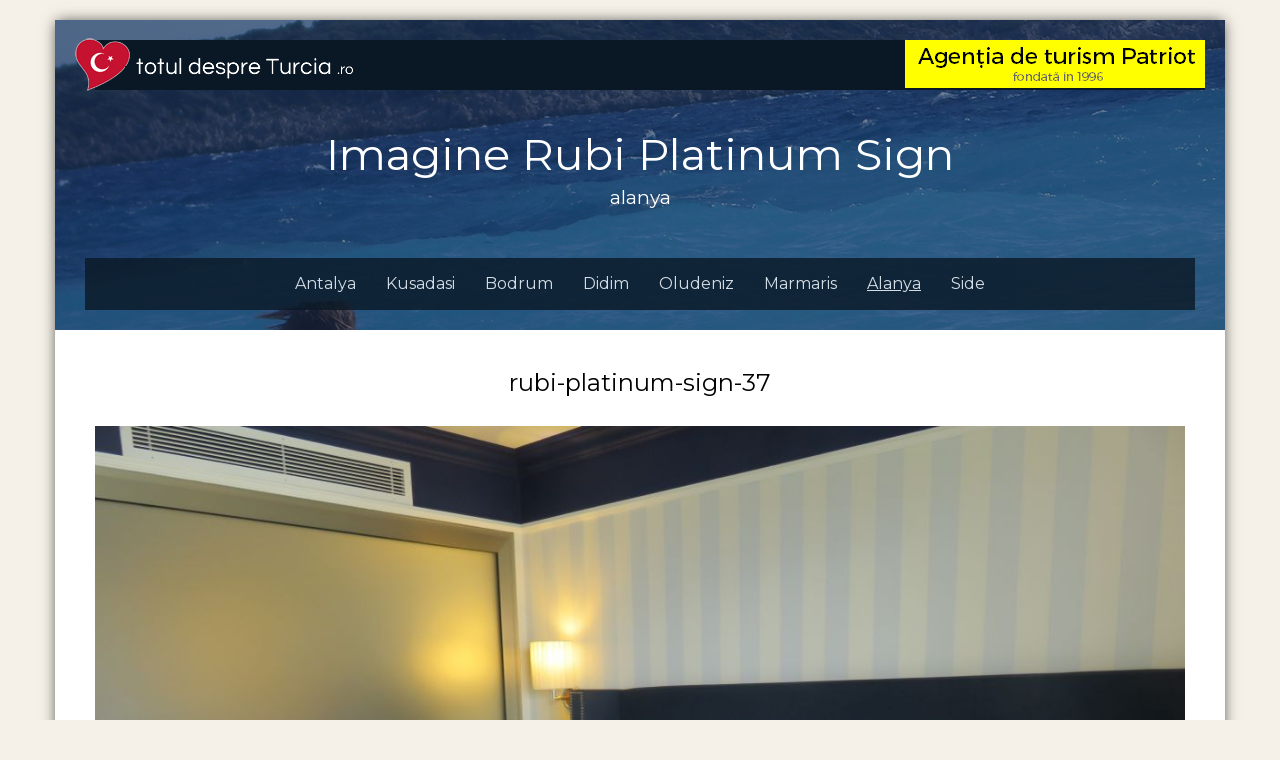

--- FILE ---
content_type: text/html; charset=UTF-8
request_url: https://totuldespreturcia.ro/alanya/Rubi-Platinum-Sign/rubi-platinum-sign-37.html
body_size: 1576
content:
<!-- cloudify -->
<!DOCTYPE html>
<html lang="en">
  <head>
	<base href="https://totuldespreturcia.ro"/>
    <meta charset="utf-8">
    <meta http-equiv="X-UA-Compatible" content="IE=edge">
    <meta name="viewport" content="width=device-width, initial-scale=1">
    <title>Imagine Rubi Platinum Sign</title>
	<meta name="description" content="Imagini reale si neprelucrate pentru Rubi Platinum Sign."/>
	<link rel="icon" href="img/favicon.png" type="image/png">
	<link href="https://fonts.googleapis.com/css?family=Montserrat:400,700&subset=latin-ext" rel="stylesheet">
    <!-- Bootstrap -->
    <link href="css/bootstrap.min.css" rel="stylesheet">
    <link href="css/style.css" rel="stylesheet">

    <!-- HTML5 shim and Respond.js for IE8 support of HTML5 elements and media queries -->
    <!-- WARNING: Respond.js doesn't work if you view the page via file:// -->
    <!--[if lt IE 9]>
      <script src="https://oss.maxcdn.com/html5shiv/3.7.3/html5shiv.min.js"></script>
      <script src="https://oss.maxcdn.com/respond/1.4.2/respond.min.js"></script>
    <![endif]-->
  </head>
  <body>
    
	<div class="container wrapper">
		<div class="header">
			<div class="line">
				<div class="pull-left" style="margin-left:-20px; margin-top:-2px;">
					<a href="/" title="imagini hoteluri turcia"><img src="img/logo.png" alt="poze hoteluri turcia"/></a>
				</div>
				
				<div class="pull-right hidden-xs">
					<a href="https://www.vacanteturcia.ro" title="oferte turcia" target="_blank"><img src="img/agentie.png" alt="vacante turcia"/></a>
				</div>
			</div>
			<div class="text-center hero">
				<h1>Imagine Rubi Platinum Sign</h1>
				<h2>alanya</h2>
			</div>
			<div class="container-fluid menu">
				<a href="/imagini-hoteluri-antalya/" title="Imagini hoteluri Antalya">Antalya</a><a href="/imagini-hoteluri-kusadasi/" title="Imagini hoteluri Kusadasi">Kusadasi</a><a href="/imagini-hoteluri-bodrum/" title="Imagini hoteluri Bodrum">Bodrum</a><a href="/imagini-hoteluri-didim/" title="Imagini hoteluri Didim">Didim</a><a href="/imagini-hoteluri-oludeniz/" title="Imagini hoteluri Oludeniz">Oludeniz</a><a href="/imagini-hoteluri-marmaris/" title="Imagini hoteluri Marmaris">Marmaris</a><a href="/imagini-hoteluri-alanya/" title="Imagini hoteluri Alanya" class="active">Alanya</a><a href="/imagini-hoteluri-side/" title="Imagini hoteluri Side">Side</a>			</div>
		</div>
		<div class="content">
		
			<h3 class="text-center">rubi-platinum-sign-37</h3>
<br/>
<div class="row" id="hotel">
<div style="margin-bottom:10px;">
	<img class="lazy" data-original="img/public/alanya/Rubi Platinum Sign/rubi-platinum-sign-37.jpg" style="width:100%;" alt="imagini hotel Rubi Platinum Sign"/>
</div>
<a href="/imagini-hoteluri-alanya/Rubi-Platinum-Sign" class="btn btn-primary btn-block">Vezi toate imaginile de la Rubi Platinum Sign</a>
<a href="/imagini-hoteluri-alanya/" class="btn btn-primary btn-block">Vezi toate hotelurile din Alanya</a>
</div>
		
		</div>
	</div>
	<div class="container footer">
		<div class="pull-left" style="margin-left:-20px; margin-top:-2px;">
			<a href="/" title="imagini hoteluri turcia"><img src="img/logo_footer.png" alt="hoteluri turcia"/></a>
		</div>
		
		<div class="pull-right text-right">
			<p>Este interzisa preluarea continutului fara mentionarea sursei.<br/>Copyright (c) 1996-2026</p>
            <a href="https://www.vacanteturcia.ro/pagini/politica-de-cookie.html" target="_blank">Politica de cookie</a>
            &nbsp;&nbsp;&nbsp;
            <a href="https://www.vacanteturcia.ro/pagini/panou-de-control-gdpr.html" target="_blank">Panou de control GDPR</a>            &nbsp;&nbsp;&nbsp;
            <a href="https://www.vacanteturcia.ro/pagini/politica-de-confidentialitate.html" target="_blank">Politica de confidentialitate</a>
            <br/><br/>
		</div>
	</div>

    <!-- jQuery (necessary for Bootstrap's JavaScript plugins) -->
    <script src="js/jquery.min.js"></script>
    <!-- Include all compiled plugins (below), or include individual files as needed -->
    <script src="js/bootstrap.min.js"></script>
	<script src="js/lazy.js"></script>
	<script src="js/library.js"></script>
	
	 
  <script defer src="https://static.cloudflareinsights.com/beacon.min.js/vcd15cbe7772f49c399c6a5babf22c1241717689176015" integrity="sha512-ZpsOmlRQV6y907TI0dKBHq9Md29nnaEIPlkf84rnaERnq6zvWvPUqr2ft8M1aS28oN72PdrCzSjY4U6VaAw1EQ==" data-cf-beacon='{"version":"2024.11.0","token":"bcfe85c36cad4c05833d97eb1bc4f93e","r":1,"server_timing":{"name":{"cfCacheStatus":true,"cfEdge":true,"cfExtPri":true,"cfL4":true,"cfOrigin":true,"cfSpeedBrain":true},"location_startswith":null}}' crossorigin="anonymous"></script>
</body>
</html>

--- FILE ---
content_type: text/css
request_url: https://totuldespreturcia.ro/css/style.css
body_size: 48
content:
body {
	font-family:'Montserrat',sans-serif;
	font-size:14px;
	color:black;
	background:#F5F1E8;
}

.wrapper {
	background:white;
	box-shadow: 0px 0px 14px -2px rgba(0,0,0,0.75);
	margin-top:20px;
}

.header {
	margin-left:-15px;
	margin-right:-15px;
	background-color:#122744;
	padding:20px 0px;
	background-image:url("../img/header.png");
}

.line {
	height:50px;
	background:#0A1825;
	margin:0px 20px 0px 40px;
}

.hero {
	padding:40px 0px;
	color:white;
}

.hero h1 {
	font-size:44px;
	padding:0px;
	margin:0px;
}

.hero h2 {
	font-size:19px;
	padding:0px;
	font-weight:normal;
	margin-top:10px;
}
.content {
	padding:20px 40px;
}

.menu {
	background:#0A1825;
	opacity:0.8;
	margin:0px 30px;
	padding:15px;
	text-align:center;
}

.menu a  {
	color:white;
	margin:0px 15px;
	font-size:16px;
}

.menu a.active {
	text-decoration:underline;
}

.footer {
	margin-top:30px;
}

.footer p {
	font-size:12px;
	font-weight:normal;
	color:#666666;
}

--- FILE ---
content_type: text/javascript
request_url: https://totuldespreturcia.ro/js/library.js
body_size: 259
content:
$(document).ready(function() {
	$('input[name=cauta]').on('keyup',function() {
		var cauta = $(this).val().trim().toLowerCase();
		if(cauta != "") {
			$('.album').each(function() {
				var nume = $(this).find('h3').text().toLowerCase();
				if(nume.search(cauta) > 0) {
					$(this).show();
				}
				else {
					$(this).hide();
				}
			});
		}
		else {
			$('.album').show();
		}
	});

$("img.lazy").lazyload({
    threshold : 200
});


$('#upload').submit(function(e) {
 if($('#file').val()) {
	 e.preventDefault();
	 $(this).ajaxSubmit({
		 target:   '#target',
		 beforeSubmit: function() {
			 $('.progress').show();
			 $(".progress-bar").width('0%');
		 },
		 uploadProgress: function (event, position, total, percentComplete){
			 $(".progress").html('<div class="progress-bar" style="width:'+percentComplete+'%;">' + percentComplete +' %</div>');

			 if(percentComplete == "100") {
				 $('.progress').html('<span class="label label-info">Asteapta, pozele incarcate se proceseaza.</span>');
			 }
		 },
		 success:function (data){
			 $('.progress').hide();
		 },
		 complete:function(xhr) {
			 $('.alert-success').remove();
			 $('#target').html(xhr.responseText);
			 setTimeout(function() { window.location.href=$('#upload').attr("action"); },2000);
		 },
		 resetForm: true
	 });
	 return false;
 }
});

});
